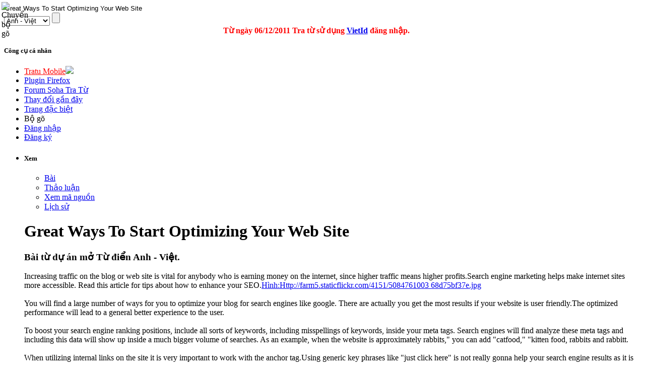

--- FILE ---
content_type: text/javascript
request_url: http://tratu.soha.vn/slimscroll/jquery.slimscroll.js
body_size: 3794
content:
/*! Copyright (c) 2011 Piotr Rochala (http://rocha.la)
 * Dual licensed under the MIT (http://www.opensource.org/licenses/mit-license.php)
 * and GPL (http://www.opensource.org/licenses/gpl-license.php) licenses.
 *
 * Version: 1.3.0
 *
 */
(function($) {

  jQuery.fn.extend({
    slimScroll: function(options) {

      var defaults = {

        // width in pixels of the visible scroll area
        width : 'auto',

        // height in pixels of the visible scroll area
        height : '400px',

        // width in pixels of the scrollbar and rail
        size : '7px',

        // scrollbar color, accepts any hex/color value
        color: '#000',

        // scrollbar position - left/right
        position : 'right',

        // distance in pixels between the side edge and the scrollbar
        distance : '1px',

        // default scroll position on load - top / bottom / $('selector')
        start : 'top',

        // sets scrollbar opacity
        opacity : .4,

        // enables always-on mode for the scrollbar
        alwaysVisible : false,

        // check if we should hide the scrollbar when user is hovering over
        disableFadeOut : false,

        // sets visibility of the rail
        railVisible : false,

        // sets rail color
        railColor : '#333',

        // sets rail opacity
        railOpacity : .2,

        // whether  we should use jQuery UI Draggable to enable bar dragging
        railDraggable : true,

        // defautlt CSS class of the slimscroll rail
        railClass : 'slimScrollRail',

        // defautlt CSS class of the slimscroll bar
        barClass : 'slimScrollBar',

        // defautlt CSS class of the slimscroll wrapper
        wrapperClass : 'slimScrollDiv',

        // check if mousewheel should scroll the window if we reach top/bottom
        allowPageScroll : false,

        // scroll amount applied to each mouse wheel step
        wheelStep : 3,

        // scroll amount applied when user is using gestures
        touchScrollStep : 30,

        // sets border radius
        borderRadius: '7px',

        // sets border radius of the rail
        railBorderRadius : '7px'
      };

      var o = $.extend(defaults, options);

      // do it for every element that matches selector
      this.each(function(){

      var isOverPanel, isOverBar, isDragg, queueHide, touchDif,
        barHeight, percentScroll, lastScroll,
        divS = '<div></div>',
        minBarHeight = 30,
        releaseScroll = false;

        // used in event handlers and for better minification
        var me = $(this);

        // ensure we are not binding it again
        if (me.parent().hasClass(o.wrapperClass))
        {
            // start from last bar position
            var offset = me.scrollTop();

            // find bar and rail
            bar = me.parent().find('.' + o.barClass);
            rail = me.parent().find('.' + o.railClass);

            getBarHeight();

            // check if we should scroll existing instance
            if ($.isPlainObject(options))
            {
              // Pass height: auto to an existing slimscroll object to force a resize after contents have changed
              if ( 'height' in options && options.height == 'auto' ) {
                me.parent().css('height', 'auto');
                me.css('height', 'auto');
                var height = me.parent().parent().height();
                me.parent().css('height', height);
                me.css('height', height);
              }

              if ('scrollTo' in options)
              {
                // jump to a static point
                offset = parseInt(o.scrollTo);
              }
              else if ('scrollBy' in options)
              {
                // jump by value pixels
                offset += parseInt(o.scrollBy);
              }
              else if ('destroy' in options)
              {
                // remove slimscroll elements
                bar.remove();
                rail.remove();
                me.unwrap();
                return;
              }

              // scroll content by the given offset
              scrollContent(offset, false, true);
            }

            return;
        }

        // optionally set height to the parent's height
        o.height = (o.height == 'auto') ? me.parent().height() : o.height;

        // wrap content
        var wrapper = $(divS)
          .addClass(o.wrapperClass)
          .css({
            position: 'relative',
            overflow: 'hidden',
            width: o.width,
            height: o.height
          });

        // update style for the div
        me.css({
          overflow: 'hidden',
          width: o.width,
          height: o.height
        });

        // create scrollbar rail
        var rail = $(divS)
          .addClass(o.railClass)
          .css({
            width: o.size,
            height: '100%',
            position: 'absolute',
            top: 0,
            display: (o.alwaysVisible && o.railVisible) ? 'block' : 'none',
            'border-radius': o.railBorderRadius,
            background: o.railColor,
            opacity: o.railOpacity,
            zIndex: 90
          });

        // create scrollbar
        var bar = $(divS)
          .addClass(o.barClass)
          .css({
            background: o.color,
            width: o.size,
            position: 'absolute',
            top: 0,
            opacity: o.opacity,
            display: o.alwaysVisible ? 'block' : 'none',
            'border-radius' : o.borderRadius,
            BorderRadius: o.borderRadius,
            MozBorderRadius: o.borderRadius,
            WebkitBorderRadius: o.borderRadius,
            zIndex: 99
          });

        // set position
        var posCss = (o.position == 'right') ? { right: o.distance } : { left: o.distance };
        rail.css(posCss);
        bar.css(posCss);

        // wrap it
        me.wrap(wrapper);

        // append to parent div
        me.parent().append(bar);
        me.parent().append(rail);

        // make it draggable and no longer dependent on the jqueryUI
        if (o.railDraggable){
          bar.bind("mousedown", function(e) {
            var $doc = $(document);
            isDragg = true;
            t = parseFloat(bar.css('top'));
            pageY = e.pageY;

            $doc.bind("mousemove.slimscroll", function(e){
              currTop = t + e.pageY - pageY;
              bar.css('top', currTop);
              scrollContent(0, bar.position().top, false);// scroll content
            });

            $doc.bind("mouseup.slimscroll", function(e) {
              isDragg = false;hideBar();
              $doc.unbind('.slimscroll');
            });
            return false;
          }).bind("selectstart.slimscroll", function(e){
            e.stopPropagation();
            e.preventDefault();
            return false;
          });
        }

        // on rail over
        rail.hover(function(){
          showBar();
        }, function(){
          hideBar();
        });

        // on bar over
        bar.hover(function(){
          isOverBar = true;
        }, function(){
          isOverBar = false;
        });

        // show on parent mouseover
        me.hover(function(){
          isOverPanel = true;
          showBar();
          hideBar();
        }, function(){
          isOverPanel = false;
          hideBar();
        });

        // support for mobile
        me.bind('touchstart', function(e,b){
          if (e.originalEvent.touches.length)
          {
            // record where touch started
            touchDif = e.originalEvent.touches[0].pageY;
          }
        });

        me.bind('touchmove', function(e){
          // prevent scrolling the page if necessary
          if(!releaseScroll)
          {
  		      e.originalEvent.preventDefault();
		      }
          if (e.originalEvent.touches.length)
          {
            // see how far user swiped
            var diff = (touchDif - e.originalEvent.touches[0].pageY) / o.touchScrollStep;
            // scroll content
            scrollContent(diff, true);
            touchDif = e.originalEvent.touches[0].pageY;
          }
        });

        // set up initial height
        getBarHeight();

        // check start position
        if (o.start === 'bottom')
        {
          // scroll content to bottom
          bar.css({ top: me.outerHeight() - bar.outerHeight() });
          scrollContent(0, true);
        }
        else if (o.start !== 'top')
        {
          // assume jQuery selector
          scrollContent($(o.start).position().top, null, true);

          // make sure bar stays hidden
          if (!o.alwaysVisible) { bar.hide(); }
        }

        // attach scroll events
        attachWheel();

        function _onWheel(e)
        {
          // use mouse wheel only when mouse is over
          if (!isOverPanel) { return; }

          var e = e || window.event;

          var delta = 0;
          if (e.wheelDelta) { delta = -e.wheelDelta/120; }
          if (e.detail) { delta = e.detail / 3; }

          var target = e.target || e.srcTarget || e.srcElement;
          if ($(target).closest('.' + o.wrapperClass).is(me.parent())) {
            // scroll content
            scrollContent(delta, true);
          }

          // stop window scroll
          if (e.preventDefault && !releaseScroll) { e.preventDefault(); }
          if (!releaseScroll) { e.returnValue = false; }
        }

        function scrollContent(y, isWheel, isJump)
        {
          releaseScroll = false;
          var delta = y;
          var maxTop = me.outerHeight() - bar.outerHeight();

          if (isWheel)
          {
            // move bar with mouse wheel
            delta = parseInt(bar.css('top')) + y * parseInt(o.wheelStep) / 100 * bar.outerHeight();

            // move bar, make sure it doesn't go out
            delta = Math.min(Math.max(delta, 0), maxTop);

            // if scrolling down, make sure a fractional change to the
            // scroll position isn't rounded away when the scrollbar's CSS is set
            // this flooring of delta would happened automatically when
            // bar.css is set below, but we floor here for clarity
            delta = (y > 0) ? Math.ceil(delta) : Math.floor(delta);

            // scroll the scrollbar
            bar.css({ top: delta + 'px' });
          }

          // calculate actual scroll amount
          percentScroll = parseInt(bar.css('top')) / (me.outerHeight() - bar.outerHeight());
          delta = percentScroll * (me[0].scrollHeight - me.outerHeight());

          if (isJump)
          {
            delta = y;
            var offsetTop = delta / me[0].scrollHeight * me.outerHeight();
            offsetTop = Math.min(Math.max(offsetTop, 0), maxTop);
            bar.css({ top: offsetTop + 'px' });
          }

          // scroll content
          me.scrollTop(delta);

          // fire scrolling event
          me.trigger('slimscrolling', ~~delta);

          // ensure bar is visible
          showBar();

          // trigger hide when scroll is stopped
          hideBar();
        }

        function attachWheel()
        {
          if (window.addEventListener)
          {
            this.addEventListener('DOMMouseScroll', _onWheel, false );
            this.addEventListener('mousewheel', _onWheel, false );
            this.addEventListener('MozMousePixelScroll', _onWheel, false );
          }
          else
          {
            document.attachEvent("onmousewheel", _onWheel)
          }
        }

        function getBarHeight()
        {
          // calculate scrollbar height and make sure it is not too small
          barHeight = Math.max((me.outerHeight() / me[0].scrollHeight) * me.outerHeight(), minBarHeight);
          bar.css({ height: barHeight + 'px' });

          // hide scrollbar if content is not long enough
          var display = barHeight == me.outerHeight() ? 'none' : 'block';
          bar.css({ display: display });
        }

        function showBar()
        {
          // recalculate bar height
          getBarHeight();
          clearTimeout(queueHide);

          // when bar reached top or bottom
          if (percentScroll == ~~percentScroll)
          {
            //release wheel
            releaseScroll = o.allowPageScroll;

            // publish approporiate event
            if (lastScroll != percentScroll)
            {
                var msg = (~~percentScroll == 0) ? 'top' : 'bottom';
                me.trigger('slimscroll', msg);
            }
          }
          else
          {
            releaseScroll = false;
          }
          lastScroll = percentScroll;

          // show only when required
          if(barHeight >= me.outerHeight()) {
            //allow window scroll
            releaseScroll = true;
            return;
          }
          bar.stop(true,true).fadeIn('fast');
          if (o.railVisible) { rail.stop(true,true).fadeIn('fast'); }
        }

        function hideBar()
        {
          // only hide when options allow it
          if (!o.alwaysVisible)
          {
            queueHide = setTimeout(function(){
              if (!(o.disableFadeOut && isOverPanel) && !isOverBar && !isDragg)
              {
                bar.fadeOut('slow');
                rail.fadeOut('slow');
              }
            }, 1000);
          }
        }

      });

      // maintain chainability
      return this;
    }
  });

  jQuery.fn.extend({
    slimscroll: jQuery.fn.slimScroll
  });

})(jQuery);
